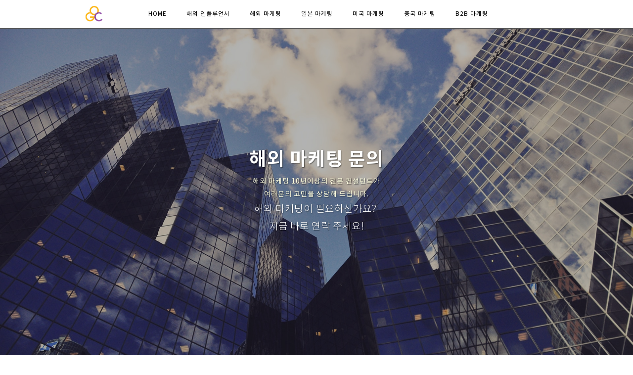

--- FILE ---
content_type: text/html
request_url: https://goldocean.co.kr/live/s/site.less
body_size: 23
content:
@import "header.less?t=1617004060";
@import "site_design.less?t=1617004060";
@import "global.less";
@import "global_header.less";

--- FILE ---
content_type: text/html
request_url: https://goldocean.co.kr/live/s/header.less?t=1617004060
body_size: 1042
content:
@mn_tab_padding:20px;
@mn_active_cor:#2f3030;
@mn_ft_size:12px;
@mn_ft_cor:#000000;
@mn_ft_active_cor:#ffffff;
@mn_ft_fam_han:Noto Sans KR;
@mn_ft_fam_han_sync:0;
@mn_ft_fam_eng:Noto Sans KR;
@mn_ft_fam_eng_sync:0;
@mn_ft_padding:1px;
@mn_ft_weight:normal;
@ml_tab_padding:5px;
@ml_ft_size:14px;
@ml_ft_cor:#1c1b1b;
@ml_ft_active_cor:#05ff5a;
@ml_ft_fam_han:Noto Sans KR;
@ml_ft_fam_han_sync:0;
@ml_ft_fam_eng:Libre Baskerville;
@ml_ft_fam_eng_sync:0;
@ml_ft_padding:1px;
@ml_ft_weight:bold;
@sub_mn_ft_cor:#f9f9f9;
@sub_mn_bg_cor:rgba(0,0,0,0.6);
@sub_mn_active_ft_cor:#f9f9f9;
@sub_mn_active_bg_cor:rgba(0,0,0,0.5);
@sub_mn_ft_size:12px;
@sub_mn_ft_weight:normal;
@sub_mn_width:180px;
@sub_mn_height:50px;
@hd_tot_height:57px;
@hd_hmh9_height:57px;
@hd_sb_ft_cor:#000000;
@hd_sb_bg_op:0.6;
@hd1_sb_bg_cor:rgba(255,255,255,0.6);
@hd2_sb_bg_cor:transparent;
@hd3_sb_bg_cor:transparent;
@hd9_sb_bg_cor:rgba(42,50,61,0.6);
@hd1_sa_bg_cor:#ffffff;
@hd2_sa_bg_cor:transparent;
@hd3_sa_bg_cor:transparent;
@hd9_sa_bg_cor:#2a323d;
@hd1_sb_bt_cor:rgba(85,85,85,0.2);
@hd2_sb_bt_cor:transparent;
@hd3_sb_bt_cor:transparent;
@hd9_sb_bt_cor:rgba(0,0,0,0.2);


--- FILE ---
content_type: text/html
request_url: https://goldocean.co.kr/live/s/site_design.less?t=1617004060
body_size: 213
content:
@st_global_bgcor:rgba(255,255,255,0.34);
@st_content_wid:1080px;
@st_ft_size:14px;
@st_ft_ls:1px;
@st_ft_lh:1.5;
@st_ft_fam_context_han:Noto Sans KR;
@st_ft_fam_context_eng:none;
@st_ft_fam_title_han:Noto Sans KR;
@st_ft_fam_title_eng:none;
@st_ft_normal_cor:#000000;
@st_ft_link_cor:#000000;
@st_ft_hover_cor:#000000;
